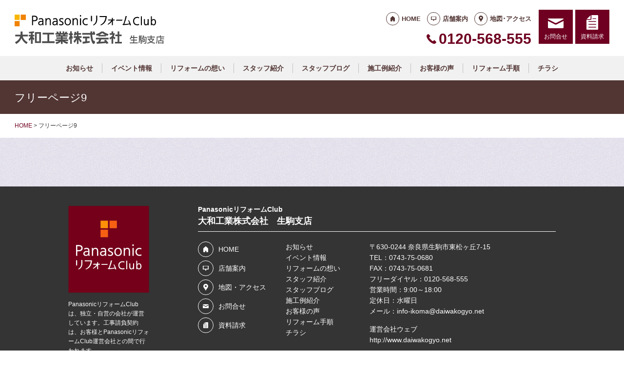

--- FILE ---
content_type: text/html; charset=utf-8
request_url: https://www.google.com/recaptcha/api2/anchor?ar=1&k=6Lcp0aopAAAAAPkzLghoKBISCoeLR6x-l_QWSryx&co=aHR0cHM6Ly9yZWZvcm0tZGFpd2Fpa29tYS5qcDo0NDM.&hl=en&v=PoyoqOPhxBO7pBk68S4YbpHZ&size=invisible&anchor-ms=20000&execute-ms=30000&cb=o02j19oe4nfh
body_size: 48790
content:
<!DOCTYPE HTML><html dir="ltr" lang="en"><head><meta http-equiv="Content-Type" content="text/html; charset=UTF-8">
<meta http-equiv="X-UA-Compatible" content="IE=edge">
<title>reCAPTCHA</title>
<style type="text/css">
/* cyrillic-ext */
@font-face {
  font-family: 'Roboto';
  font-style: normal;
  font-weight: 400;
  font-stretch: 100%;
  src: url(//fonts.gstatic.com/s/roboto/v48/KFO7CnqEu92Fr1ME7kSn66aGLdTylUAMa3GUBHMdazTgWw.woff2) format('woff2');
  unicode-range: U+0460-052F, U+1C80-1C8A, U+20B4, U+2DE0-2DFF, U+A640-A69F, U+FE2E-FE2F;
}
/* cyrillic */
@font-face {
  font-family: 'Roboto';
  font-style: normal;
  font-weight: 400;
  font-stretch: 100%;
  src: url(//fonts.gstatic.com/s/roboto/v48/KFO7CnqEu92Fr1ME7kSn66aGLdTylUAMa3iUBHMdazTgWw.woff2) format('woff2');
  unicode-range: U+0301, U+0400-045F, U+0490-0491, U+04B0-04B1, U+2116;
}
/* greek-ext */
@font-face {
  font-family: 'Roboto';
  font-style: normal;
  font-weight: 400;
  font-stretch: 100%;
  src: url(//fonts.gstatic.com/s/roboto/v48/KFO7CnqEu92Fr1ME7kSn66aGLdTylUAMa3CUBHMdazTgWw.woff2) format('woff2');
  unicode-range: U+1F00-1FFF;
}
/* greek */
@font-face {
  font-family: 'Roboto';
  font-style: normal;
  font-weight: 400;
  font-stretch: 100%;
  src: url(//fonts.gstatic.com/s/roboto/v48/KFO7CnqEu92Fr1ME7kSn66aGLdTylUAMa3-UBHMdazTgWw.woff2) format('woff2');
  unicode-range: U+0370-0377, U+037A-037F, U+0384-038A, U+038C, U+038E-03A1, U+03A3-03FF;
}
/* math */
@font-face {
  font-family: 'Roboto';
  font-style: normal;
  font-weight: 400;
  font-stretch: 100%;
  src: url(//fonts.gstatic.com/s/roboto/v48/KFO7CnqEu92Fr1ME7kSn66aGLdTylUAMawCUBHMdazTgWw.woff2) format('woff2');
  unicode-range: U+0302-0303, U+0305, U+0307-0308, U+0310, U+0312, U+0315, U+031A, U+0326-0327, U+032C, U+032F-0330, U+0332-0333, U+0338, U+033A, U+0346, U+034D, U+0391-03A1, U+03A3-03A9, U+03B1-03C9, U+03D1, U+03D5-03D6, U+03F0-03F1, U+03F4-03F5, U+2016-2017, U+2034-2038, U+203C, U+2040, U+2043, U+2047, U+2050, U+2057, U+205F, U+2070-2071, U+2074-208E, U+2090-209C, U+20D0-20DC, U+20E1, U+20E5-20EF, U+2100-2112, U+2114-2115, U+2117-2121, U+2123-214F, U+2190, U+2192, U+2194-21AE, U+21B0-21E5, U+21F1-21F2, U+21F4-2211, U+2213-2214, U+2216-22FF, U+2308-230B, U+2310, U+2319, U+231C-2321, U+2336-237A, U+237C, U+2395, U+239B-23B7, U+23D0, U+23DC-23E1, U+2474-2475, U+25AF, U+25B3, U+25B7, U+25BD, U+25C1, U+25CA, U+25CC, U+25FB, U+266D-266F, U+27C0-27FF, U+2900-2AFF, U+2B0E-2B11, U+2B30-2B4C, U+2BFE, U+3030, U+FF5B, U+FF5D, U+1D400-1D7FF, U+1EE00-1EEFF;
}
/* symbols */
@font-face {
  font-family: 'Roboto';
  font-style: normal;
  font-weight: 400;
  font-stretch: 100%;
  src: url(//fonts.gstatic.com/s/roboto/v48/KFO7CnqEu92Fr1ME7kSn66aGLdTylUAMaxKUBHMdazTgWw.woff2) format('woff2');
  unicode-range: U+0001-000C, U+000E-001F, U+007F-009F, U+20DD-20E0, U+20E2-20E4, U+2150-218F, U+2190, U+2192, U+2194-2199, U+21AF, U+21E6-21F0, U+21F3, U+2218-2219, U+2299, U+22C4-22C6, U+2300-243F, U+2440-244A, U+2460-24FF, U+25A0-27BF, U+2800-28FF, U+2921-2922, U+2981, U+29BF, U+29EB, U+2B00-2BFF, U+4DC0-4DFF, U+FFF9-FFFB, U+10140-1018E, U+10190-1019C, U+101A0, U+101D0-101FD, U+102E0-102FB, U+10E60-10E7E, U+1D2C0-1D2D3, U+1D2E0-1D37F, U+1F000-1F0FF, U+1F100-1F1AD, U+1F1E6-1F1FF, U+1F30D-1F30F, U+1F315, U+1F31C, U+1F31E, U+1F320-1F32C, U+1F336, U+1F378, U+1F37D, U+1F382, U+1F393-1F39F, U+1F3A7-1F3A8, U+1F3AC-1F3AF, U+1F3C2, U+1F3C4-1F3C6, U+1F3CA-1F3CE, U+1F3D4-1F3E0, U+1F3ED, U+1F3F1-1F3F3, U+1F3F5-1F3F7, U+1F408, U+1F415, U+1F41F, U+1F426, U+1F43F, U+1F441-1F442, U+1F444, U+1F446-1F449, U+1F44C-1F44E, U+1F453, U+1F46A, U+1F47D, U+1F4A3, U+1F4B0, U+1F4B3, U+1F4B9, U+1F4BB, U+1F4BF, U+1F4C8-1F4CB, U+1F4D6, U+1F4DA, U+1F4DF, U+1F4E3-1F4E6, U+1F4EA-1F4ED, U+1F4F7, U+1F4F9-1F4FB, U+1F4FD-1F4FE, U+1F503, U+1F507-1F50B, U+1F50D, U+1F512-1F513, U+1F53E-1F54A, U+1F54F-1F5FA, U+1F610, U+1F650-1F67F, U+1F687, U+1F68D, U+1F691, U+1F694, U+1F698, U+1F6AD, U+1F6B2, U+1F6B9-1F6BA, U+1F6BC, U+1F6C6-1F6CF, U+1F6D3-1F6D7, U+1F6E0-1F6EA, U+1F6F0-1F6F3, U+1F6F7-1F6FC, U+1F700-1F7FF, U+1F800-1F80B, U+1F810-1F847, U+1F850-1F859, U+1F860-1F887, U+1F890-1F8AD, U+1F8B0-1F8BB, U+1F8C0-1F8C1, U+1F900-1F90B, U+1F93B, U+1F946, U+1F984, U+1F996, U+1F9E9, U+1FA00-1FA6F, U+1FA70-1FA7C, U+1FA80-1FA89, U+1FA8F-1FAC6, U+1FACE-1FADC, U+1FADF-1FAE9, U+1FAF0-1FAF8, U+1FB00-1FBFF;
}
/* vietnamese */
@font-face {
  font-family: 'Roboto';
  font-style: normal;
  font-weight: 400;
  font-stretch: 100%;
  src: url(//fonts.gstatic.com/s/roboto/v48/KFO7CnqEu92Fr1ME7kSn66aGLdTylUAMa3OUBHMdazTgWw.woff2) format('woff2');
  unicode-range: U+0102-0103, U+0110-0111, U+0128-0129, U+0168-0169, U+01A0-01A1, U+01AF-01B0, U+0300-0301, U+0303-0304, U+0308-0309, U+0323, U+0329, U+1EA0-1EF9, U+20AB;
}
/* latin-ext */
@font-face {
  font-family: 'Roboto';
  font-style: normal;
  font-weight: 400;
  font-stretch: 100%;
  src: url(//fonts.gstatic.com/s/roboto/v48/KFO7CnqEu92Fr1ME7kSn66aGLdTylUAMa3KUBHMdazTgWw.woff2) format('woff2');
  unicode-range: U+0100-02BA, U+02BD-02C5, U+02C7-02CC, U+02CE-02D7, U+02DD-02FF, U+0304, U+0308, U+0329, U+1D00-1DBF, U+1E00-1E9F, U+1EF2-1EFF, U+2020, U+20A0-20AB, U+20AD-20C0, U+2113, U+2C60-2C7F, U+A720-A7FF;
}
/* latin */
@font-face {
  font-family: 'Roboto';
  font-style: normal;
  font-weight: 400;
  font-stretch: 100%;
  src: url(//fonts.gstatic.com/s/roboto/v48/KFO7CnqEu92Fr1ME7kSn66aGLdTylUAMa3yUBHMdazQ.woff2) format('woff2');
  unicode-range: U+0000-00FF, U+0131, U+0152-0153, U+02BB-02BC, U+02C6, U+02DA, U+02DC, U+0304, U+0308, U+0329, U+2000-206F, U+20AC, U+2122, U+2191, U+2193, U+2212, U+2215, U+FEFF, U+FFFD;
}
/* cyrillic-ext */
@font-face {
  font-family: 'Roboto';
  font-style: normal;
  font-weight: 500;
  font-stretch: 100%;
  src: url(//fonts.gstatic.com/s/roboto/v48/KFO7CnqEu92Fr1ME7kSn66aGLdTylUAMa3GUBHMdazTgWw.woff2) format('woff2');
  unicode-range: U+0460-052F, U+1C80-1C8A, U+20B4, U+2DE0-2DFF, U+A640-A69F, U+FE2E-FE2F;
}
/* cyrillic */
@font-face {
  font-family: 'Roboto';
  font-style: normal;
  font-weight: 500;
  font-stretch: 100%;
  src: url(//fonts.gstatic.com/s/roboto/v48/KFO7CnqEu92Fr1ME7kSn66aGLdTylUAMa3iUBHMdazTgWw.woff2) format('woff2');
  unicode-range: U+0301, U+0400-045F, U+0490-0491, U+04B0-04B1, U+2116;
}
/* greek-ext */
@font-face {
  font-family: 'Roboto';
  font-style: normal;
  font-weight: 500;
  font-stretch: 100%;
  src: url(//fonts.gstatic.com/s/roboto/v48/KFO7CnqEu92Fr1ME7kSn66aGLdTylUAMa3CUBHMdazTgWw.woff2) format('woff2');
  unicode-range: U+1F00-1FFF;
}
/* greek */
@font-face {
  font-family: 'Roboto';
  font-style: normal;
  font-weight: 500;
  font-stretch: 100%;
  src: url(//fonts.gstatic.com/s/roboto/v48/KFO7CnqEu92Fr1ME7kSn66aGLdTylUAMa3-UBHMdazTgWw.woff2) format('woff2');
  unicode-range: U+0370-0377, U+037A-037F, U+0384-038A, U+038C, U+038E-03A1, U+03A3-03FF;
}
/* math */
@font-face {
  font-family: 'Roboto';
  font-style: normal;
  font-weight: 500;
  font-stretch: 100%;
  src: url(//fonts.gstatic.com/s/roboto/v48/KFO7CnqEu92Fr1ME7kSn66aGLdTylUAMawCUBHMdazTgWw.woff2) format('woff2');
  unicode-range: U+0302-0303, U+0305, U+0307-0308, U+0310, U+0312, U+0315, U+031A, U+0326-0327, U+032C, U+032F-0330, U+0332-0333, U+0338, U+033A, U+0346, U+034D, U+0391-03A1, U+03A3-03A9, U+03B1-03C9, U+03D1, U+03D5-03D6, U+03F0-03F1, U+03F4-03F5, U+2016-2017, U+2034-2038, U+203C, U+2040, U+2043, U+2047, U+2050, U+2057, U+205F, U+2070-2071, U+2074-208E, U+2090-209C, U+20D0-20DC, U+20E1, U+20E5-20EF, U+2100-2112, U+2114-2115, U+2117-2121, U+2123-214F, U+2190, U+2192, U+2194-21AE, U+21B0-21E5, U+21F1-21F2, U+21F4-2211, U+2213-2214, U+2216-22FF, U+2308-230B, U+2310, U+2319, U+231C-2321, U+2336-237A, U+237C, U+2395, U+239B-23B7, U+23D0, U+23DC-23E1, U+2474-2475, U+25AF, U+25B3, U+25B7, U+25BD, U+25C1, U+25CA, U+25CC, U+25FB, U+266D-266F, U+27C0-27FF, U+2900-2AFF, U+2B0E-2B11, U+2B30-2B4C, U+2BFE, U+3030, U+FF5B, U+FF5D, U+1D400-1D7FF, U+1EE00-1EEFF;
}
/* symbols */
@font-face {
  font-family: 'Roboto';
  font-style: normal;
  font-weight: 500;
  font-stretch: 100%;
  src: url(//fonts.gstatic.com/s/roboto/v48/KFO7CnqEu92Fr1ME7kSn66aGLdTylUAMaxKUBHMdazTgWw.woff2) format('woff2');
  unicode-range: U+0001-000C, U+000E-001F, U+007F-009F, U+20DD-20E0, U+20E2-20E4, U+2150-218F, U+2190, U+2192, U+2194-2199, U+21AF, U+21E6-21F0, U+21F3, U+2218-2219, U+2299, U+22C4-22C6, U+2300-243F, U+2440-244A, U+2460-24FF, U+25A0-27BF, U+2800-28FF, U+2921-2922, U+2981, U+29BF, U+29EB, U+2B00-2BFF, U+4DC0-4DFF, U+FFF9-FFFB, U+10140-1018E, U+10190-1019C, U+101A0, U+101D0-101FD, U+102E0-102FB, U+10E60-10E7E, U+1D2C0-1D2D3, U+1D2E0-1D37F, U+1F000-1F0FF, U+1F100-1F1AD, U+1F1E6-1F1FF, U+1F30D-1F30F, U+1F315, U+1F31C, U+1F31E, U+1F320-1F32C, U+1F336, U+1F378, U+1F37D, U+1F382, U+1F393-1F39F, U+1F3A7-1F3A8, U+1F3AC-1F3AF, U+1F3C2, U+1F3C4-1F3C6, U+1F3CA-1F3CE, U+1F3D4-1F3E0, U+1F3ED, U+1F3F1-1F3F3, U+1F3F5-1F3F7, U+1F408, U+1F415, U+1F41F, U+1F426, U+1F43F, U+1F441-1F442, U+1F444, U+1F446-1F449, U+1F44C-1F44E, U+1F453, U+1F46A, U+1F47D, U+1F4A3, U+1F4B0, U+1F4B3, U+1F4B9, U+1F4BB, U+1F4BF, U+1F4C8-1F4CB, U+1F4D6, U+1F4DA, U+1F4DF, U+1F4E3-1F4E6, U+1F4EA-1F4ED, U+1F4F7, U+1F4F9-1F4FB, U+1F4FD-1F4FE, U+1F503, U+1F507-1F50B, U+1F50D, U+1F512-1F513, U+1F53E-1F54A, U+1F54F-1F5FA, U+1F610, U+1F650-1F67F, U+1F687, U+1F68D, U+1F691, U+1F694, U+1F698, U+1F6AD, U+1F6B2, U+1F6B9-1F6BA, U+1F6BC, U+1F6C6-1F6CF, U+1F6D3-1F6D7, U+1F6E0-1F6EA, U+1F6F0-1F6F3, U+1F6F7-1F6FC, U+1F700-1F7FF, U+1F800-1F80B, U+1F810-1F847, U+1F850-1F859, U+1F860-1F887, U+1F890-1F8AD, U+1F8B0-1F8BB, U+1F8C0-1F8C1, U+1F900-1F90B, U+1F93B, U+1F946, U+1F984, U+1F996, U+1F9E9, U+1FA00-1FA6F, U+1FA70-1FA7C, U+1FA80-1FA89, U+1FA8F-1FAC6, U+1FACE-1FADC, U+1FADF-1FAE9, U+1FAF0-1FAF8, U+1FB00-1FBFF;
}
/* vietnamese */
@font-face {
  font-family: 'Roboto';
  font-style: normal;
  font-weight: 500;
  font-stretch: 100%;
  src: url(//fonts.gstatic.com/s/roboto/v48/KFO7CnqEu92Fr1ME7kSn66aGLdTylUAMa3OUBHMdazTgWw.woff2) format('woff2');
  unicode-range: U+0102-0103, U+0110-0111, U+0128-0129, U+0168-0169, U+01A0-01A1, U+01AF-01B0, U+0300-0301, U+0303-0304, U+0308-0309, U+0323, U+0329, U+1EA0-1EF9, U+20AB;
}
/* latin-ext */
@font-face {
  font-family: 'Roboto';
  font-style: normal;
  font-weight: 500;
  font-stretch: 100%;
  src: url(//fonts.gstatic.com/s/roboto/v48/KFO7CnqEu92Fr1ME7kSn66aGLdTylUAMa3KUBHMdazTgWw.woff2) format('woff2');
  unicode-range: U+0100-02BA, U+02BD-02C5, U+02C7-02CC, U+02CE-02D7, U+02DD-02FF, U+0304, U+0308, U+0329, U+1D00-1DBF, U+1E00-1E9F, U+1EF2-1EFF, U+2020, U+20A0-20AB, U+20AD-20C0, U+2113, U+2C60-2C7F, U+A720-A7FF;
}
/* latin */
@font-face {
  font-family: 'Roboto';
  font-style: normal;
  font-weight: 500;
  font-stretch: 100%;
  src: url(//fonts.gstatic.com/s/roboto/v48/KFO7CnqEu92Fr1ME7kSn66aGLdTylUAMa3yUBHMdazQ.woff2) format('woff2');
  unicode-range: U+0000-00FF, U+0131, U+0152-0153, U+02BB-02BC, U+02C6, U+02DA, U+02DC, U+0304, U+0308, U+0329, U+2000-206F, U+20AC, U+2122, U+2191, U+2193, U+2212, U+2215, U+FEFF, U+FFFD;
}
/* cyrillic-ext */
@font-face {
  font-family: 'Roboto';
  font-style: normal;
  font-weight: 900;
  font-stretch: 100%;
  src: url(//fonts.gstatic.com/s/roboto/v48/KFO7CnqEu92Fr1ME7kSn66aGLdTylUAMa3GUBHMdazTgWw.woff2) format('woff2');
  unicode-range: U+0460-052F, U+1C80-1C8A, U+20B4, U+2DE0-2DFF, U+A640-A69F, U+FE2E-FE2F;
}
/* cyrillic */
@font-face {
  font-family: 'Roboto';
  font-style: normal;
  font-weight: 900;
  font-stretch: 100%;
  src: url(//fonts.gstatic.com/s/roboto/v48/KFO7CnqEu92Fr1ME7kSn66aGLdTylUAMa3iUBHMdazTgWw.woff2) format('woff2');
  unicode-range: U+0301, U+0400-045F, U+0490-0491, U+04B0-04B1, U+2116;
}
/* greek-ext */
@font-face {
  font-family: 'Roboto';
  font-style: normal;
  font-weight: 900;
  font-stretch: 100%;
  src: url(//fonts.gstatic.com/s/roboto/v48/KFO7CnqEu92Fr1ME7kSn66aGLdTylUAMa3CUBHMdazTgWw.woff2) format('woff2');
  unicode-range: U+1F00-1FFF;
}
/* greek */
@font-face {
  font-family: 'Roboto';
  font-style: normal;
  font-weight: 900;
  font-stretch: 100%;
  src: url(//fonts.gstatic.com/s/roboto/v48/KFO7CnqEu92Fr1ME7kSn66aGLdTylUAMa3-UBHMdazTgWw.woff2) format('woff2');
  unicode-range: U+0370-0377, U+037A-037F, U+0384-038A, U+038C, U+038E-03A1, U+03A3-03FF;
}
/* math */
@font-face {
  font-family: 'Roboto';
  font-style: normal;
  font-weight: 900;
  font-stretch: 100%;
  src: url(//fonts.gstatic.com/s/roboto/v48/KFO7CnqEu92Fr1ME7kSn66aGLdTylUAMawCUBHMdazTgWw.woff2) format('woff2');
  unicode-range: U+0302-0303, U+0305, U+0307-0308, U+0310, U+0312, U+0315, U+031A, U+0326-0327, U+032C, U+032F-0330, U+0332-0333, U+0338, U+033A, U+0346, U+034D, U+0391-03A1, U+03A3-03A9, U+03B1-03C9, U+03D1, U+03D5-03D6, U+03F0-03F1, U+03F4-03F5, U+2016-2017, U+2034-2038, U+203C, U+2040, U+2043, U+2047, U+2050, U+2057, U+205F, U+2070-2071, U+2074-208E, U+2090-209C, U+20D0-20DC, U+20E1, U+20E5-20EF, U+2100-2112, U+2114-2115, U+2117-2121, U+2123-214F, U+2190, U+2192, U+2194-21AE, U+21B0-21E5, U+21F1-21F2, U+21F4-2211, U+2213-2214, U+2216-22FF, U+2308-230B, U+2310, U+2319, U+231C-2321, U+2336-237A, U+237C, U+2395, U+239B-23B7, U+23D0, U+23DC-23E1, U+2474-2475, U+25AF, U+25B3, U+25B7, U+25BD, U+25C1, U+25CA, U+25CC, U+25FB, U+266D-266F, U+27C0-27FF, U+2900-2AFF, U+2B0E-2B11, U+2B30-2B4C, U+2BFE, U+3030, U+FF5B, U+FF5D, U+1D400-1D7FF, U+1EE00-1EEFF;
}
/* symbols */
@font-face {
  font-family: 'Roboto';
  font-style: normal;
  font-weight: 900;
  font-stretch: 100%;
  src: url(//fonts.gstatic.com/s/roboto/v48/KFO7CnqEu92Fr1ME7kSn66aGLdTylUAMaxKUBHMdazTgWw.woff2) format('woff2');
  unicode-range: U+0001-000C, U+000E-001F, U+007F-009F, U+20DD-20E0, U+20E2-20E4, U+2150-218F, U+2190, U+2192, U+2194-2199, U+21AF, U+21E6-21F0, U+21F3, U+2218-2219, U+2299, U+22C4-22C6, U+2300-243F, U+2440-244A, U+2460-24FF, U+25A0-27BF, U+2800-28FF, U+2921-2922, U+2981, U+29BF, U+29EB, U+2B00-2BFF, U+4DC0-4DFF, U+FFF9-FFFB, U+10140-1018E, U+10190-1019C, U+101A0, U+101D0-101FD, U+102E0-102FB, U+10E60-10E7E, U+1D2C0-1D2D3, U+1D2E0-1D37F, U+1F000-1F0FF, U+1F100-1F1AD, U+1F1E6-1F1FF, U+1F30D-1F30F, U+1F315, U+1F31C, U+1F31E, U+1F320-1F32C, U+1F336, U+1F378, U+1F37D, U+1F382, U+1F393-1F39F, U+1F3A7-1F3A8, U+1F3AC-1F3AF, U+1F3C2, U+1F3C4-1F3C6, U+1F3CA-1F3CE, U+1F3D4-1F3E0, U+1F3ED, U+1F3F1-1F3F3, U+1F3F5-1F3F7, U+1F408, U+1F415, U+1F41F, U+1F426, U+1F43F, U+1F441-1F442, U+1F444, U+1F446-1F449, U+1F44C-1F44E, U+1F453, U+1F46A, U+1F47D, U+1F4A3, U+1F4B0, U+1F4B3, U+1F4B9, U+1F4BB, U+1F4BF, U+1F4C8-1F4CB, U+1F4D6, U+1F4DA, U+1F4DF, U+1F4E3-1F4E6, U+1F4EA-1F4ED, U+1F4F7, U+1F4F9-1F4FB, U+1F4FD-1F4FE, U+1F503, U+1F507-1F50B, U+1F50D, U+1F512-1F513, U+1F53E-1F54A, U+1F54F-1F5FA, U+1F610, U+1F650-1F67F, U+1F687, U+1F68D, U+1F691, U+1F694, U+1F698, U+1F6AD, U+1F6B2, U+1F6B9-1F6BA, U+1F6BC, U+1F6C6-1F6CF, U+1F6D3-1F6D7, U+1F6E0-1F6EA, U+1F6F0-1F6F3, U+1F6F7-1F6FC, U+1F700-1F7FF, U+1F800-1F80B, U+1F810-1F847, U+1F850-1F859, U+1F860-1F887, U+1F890-1F8AD, U+1F8B0-1F8BB, U+1F8C0-1F8C1, U+1F900-1F90B, U+1F93B, U+1F946, U+1F984, U+1F996, U+1F9E9, U+1FA00-1FA6F, U+1FA70-1FA7C, U+1FA80-1FA89, U+1FA8F-1FAC6, U+1FACE-1FADC, U+1FADF-1FAE9, U+1FAF0-1FAF8, U+1FB00-1FBFF;
}
/* vietnamese */
@font-face {
  font-family: 'Roboto';
  font-style: normal;
  font-weight: 900;
  font-stretch: 100%;
  src: url(//fonts.gstatic.com/s/roboto/v48/KFO7CnqEu92Fr1ME7kSn66aGLdTylUAMa3OUBHMdazTgWw.woff2) format('woff2');
  unicode-range: U+0102-0103, U+0110-0111, U+0128-0129, U+0168-0169, U+01A0-01A1, U+01AF-01B0, U+0300-0301, U+0303-0304, U+0308-0309, U+0323, U+0329, U+1EA0-1EF9, U+20AB;
}
/* latin-ext */
@font-face {
  font-family: 'Roboto';
  font-style: normal;
  font-weight: 900;
  font-stretch: 100%;
  src: url(//fonts.gstatic.com/s/roboto/v48/KFO7CnqEu92Fr1ME7kSn66aGLdTylUAMa3KUBHMdazTgWw.woff2) format('woff2');
  unicode-range: U+0100-02BA, U+02BD-02C5, U+02C7-02CC, U+02CE-02D7, U+02DD-02FF, U+0304, U+0308, U+0329, U+1D00-1DBF, U+1E00-1E9F, U+1EF2-1EFF, U+2020, U+20A0-20AB, U+20AD-20C0, U+2113, U+2C60-2C7F, U+A720-A7FF;
}
/* latin */
@font-face {
  font-family: 'Roboto';
  font-style: normal;
  font-weight: 900;
  font-stretch: 100%;
  src: url(//fonts.gstatic.com/s/roboto/v48/KFO7CnqEu92Fr1ME7kSn66aGLdTylUAMa3yUBHMdazQ.woff2) format('woff2');
  unicode-range: U+0000-00FF, U+0131, U+0152-0153, U+02BB-02BC, U+02C6, U+02DA, U+02DC, U+0304, U+0308, U+0329, U+2000-206F, U+20AC, U+2122, U+2191, U+2193, U+2212, U+2215, U+FEFF, U+FFFD;
}

</style>
<link rel="stylesheet" type="text/css" href="https://www.gstatic.com/recaptcha/releases/PoyoqOPhxBO7pBk68S4YbpHZ/styles__ltr.css">
<script nonce="JVAIGrmKA_LRD_un5YCIWw" type="text/javascript">window['__recaptcha_api'] = 'https://www.google.com/recaptcha/api2/';</script>
<script type="text/javascript" src="https://www.gstatic.com/recaptcha/releases/PoyoqOPhxBO7pBk68S4YbpHZ/recaptcha__en.js" nonce="JVAIGrmKA_LRD_un5YCIWw">
      
    </script></head>
<body><div id="rc-anchor-alert" class="rc-anchor-alert"></div>
<input type="hidden" id="recaptcha-token" value="[base64]">
<script type="text/javascript" nonce="JVAIGrmKA_LRD_un5YCIWw">
      recaptcha.anchor.Main.init("[\x22ainput\x22,[\x22bgdata\x22,\x22\x22,\[base64]/[base64]/[base64]/ZyhXLGgpOnEoW04sMjEsbF0sVywwKSxoKSxmYWxzZSxmYWxzZSl9Y2F0Y2goayl7RygzNTgsVyk/[base64]/[base64]/[base64]/[base64]/[base64]/[base64]/[base64]/bmV3IEJbT10oRFswXSk6dz09Mj9uZXcgQltPXShEWzBdLERbMV0pOnc9PTM/bmV3IEJbT10oRFswXSxEWzFdLERbMl0pOnc9PTQ/[base64]/[base64]/[base64]/[base64]/[base64]\\u003d\x22,\[base64]\\u003d\\u003d\x22,\x22w4Y5wrfCtlHCksKlGMK+w53DrSRfwqFYwohgwqlCwrLDmlzDv3rCmF9Pw6zCmMOxwpnDmWrCgMOlw7XDlGvCjRLChx3DksOLZEjDnhLDqcO+wo/ClcKxIMK1S8KtHsODEcORw5rCmcOYwq7Crl4tJRAdQklcasKLN8Ojw6rDo8OEwq5fwqPDvEYpNcKvSzJHAcOvTkZyw4ItwqErMsKMdMOQGsKHesOIM8K+w58zaG/DvcOXw7E/b8KUwo11w53Cm3/CpMObw7TCg8K1w57DiMOFw6YYwqdWZcO+wpZnaB3DlMOrOMKGwqkiwqbCpHjCjsK1w4bDnzLCscKGXxciw4nDphETURxpex9CSixUw6/DgUV7JcOzX8K9ARQHa8KRw7zDmUdGTHLCgzRuXXUVIWPDrF/DvBbChiHCkcKlC8O0X8KrHcKYB8OsQkYCLRVxQsKmGnA2w6jCn8OJWMKbwqtJw48nw5HDi8Orwpw4wqLDmnjCksOBOcKnwpZHPhIFGzvCpjoxAw7DlAzCu3kMwrw5w5/CoRgAUsKGMsOJQcK2w47Dskp0KUXCksOlwpAOw6YpwrDCt8KCwpVqf0gmCMKFZMKGwpx6w55OwqUwVMKiwodgw6tYwqIzw7vDrcOwD8O/UDBSw5zCp8KxCcO2LzPCk8O8w6nDnMK2wqQma8KzworCrgTDnMKpw5/Dq8OcX8OewpXCiMO4EsKRwrXDp8OzVcOEwqliNcKQworCgcOie8OCBcO9LDPDp1g6w45+w5LCucKYF8K9w7nDqVh5wqrCosK5wrR3eDvCpMOubcK4wo/CjGnCvxMVwoUiwqgAw49vLTHClHUFwpjCscKBXcKmBmDCosKEwrs5w4LDoTRLwo1SIgbCgGPCgDZYwqsBwrxYw6xHYE/[base64]/ClcKCQ8Oqf8OSIQ3DiV3CqsKlXiHCucOYwpPDo8OmL1MTPWoew7tswoBVw4JxwqpLBEXCinDDngTCtH0jd8O/[base64]/DvsOHwrwSagLDhhw8C8OwSsO/w78TwrrCl8OxK8ORw63DkWbDsRvColbCtEfDq8OVIVHDuDlWFnvCnsOEwo7Dm8OqworCtsOlwqjDpgRJQipnwprDshtFYVgaFn8xcMO4wqLCuy8WwoPDgWttwqJ9YcK7JcOfwrfCkcOoXijDj8KEUXocwr3CjsOidxgxwppXcsOywrzDncOKwoAfw4tlw7HCssK/IcOAdUgjNcOHwpAvw7bCssKOdMOlwoHDs27CscK9ZsKzT8KSw6ggwp/Dq3JDw7rDpsO6w6HCnXTCgMOfRMKMGkdANRgUeQZyw61MS8KlPsOEw6XCisOnw4nDgQPDoMKqPG/Cqn3Cq8O0wpF5Iw8swpVMw7Z6w7/[base64]/CqUfChMOtwqrDiB3DosKkUcOLeg7DjsO/Y8KcSzx8ScOldMOHw4nCi8KuV8KIw7DCk8KbZ8KDw4VVw5XCjMOOw7F1SkXCisOFwpZtAsOFbFPDlsO4CSPCqQwuR8OZGWfDlSYVB8OYKsOmdcOybkwgQzA+w7/Cl3Ifwo5XCsOjw4rCmcONw5odw5dBwpvDpMObPMKZwp83ZhrDssOoM8OWwo0Kw7Ebw5PDn8OlwokKw4vDuMK8w7tRw6jDl8KowpzCqMOnw7VBDnTDiMOIKsKmwqbDjnhTwqLDgXx9w7Unw78kKcKow4Ikw6g0w5fCoRFfwqbCl8OHTFLDlgsWKRRXw5JJCsO/[base64]/CuMKTBHfDiFtYS8OPwoPCkEtwWj9WTktoTcOYwqRdCh4tOWJJw7cLw7gOwp12F8KBw4M7IsOZwqcdwrHDuMOrMHkHFQzChgxjw4HCnsKjH0YwwohYIMOmw4rCi2bDnxACw6IiFsOSM8KODQzDrQnDhcONwqrDp8KjXiQmd1BQw6ALw4kdw4fDnMOLKR/CqcKuw6FXHhlDw5Jrw6rCuMOlw5YcF8OPwpjDsgPDsgVtHcOCwpVND8KEbGbDvcKowoVbwpzCvcKMbA/[base64]/ZRjCjHFQwqfDmCLCvVrDnTsZwoTDvMKawonDnVNwR8O7w4gMcBojwqZJwrwcAsOow6R3wo0Kc1B8wpR0a8Kew53DrMOSw6soIMO1w7XDjsKBwq4IOQDCh8KCYMKwah7DoS8/[base64]/ClVVTIWXDosKEwqnDtcO/LjXDomPCiMOCw5fDknrDp8OxwoxnVR/DhQpQOAHCmcORZzlqw57CkcO9S3VhEsKpRlHCgsOVeDXCqcKswq18cUVdEMKRJsOMSUpxOXrCgyLDmA5Nw4PDlsORw7dNbAPCnHZHF8KTw6fCvxnCiUPCrMK5XsKtw60fMMOtE3NVw4RHAcOaJT9iwrDDtUhvI38Hw5fCvVUGwplmw6UWRwE/D8KKw4Ynw61TU8KVw7Q0GsK4HMK1Gi7DjsO6OihEw5bDnsOQdjJZOy3DtsOww61ACDIbw5Y7woDDu8KLeMOVw44zwpTDqVrDisKowp/Dl8OCVMOfbsOyw4HDisO+U8K7asKYwrHDgiXDvnzCrE4IJSrDv8OUwqTDkzPDrsOqwoxew5jDjUwCwoXDpQk8W8KKc2PCqU/[base64]/DqVpGw6/DtcObwpRALsKfHMOKwpk/[base64]/Co8KONcOfMcOrw4w6wrzCqMOWRMKWa8OFecOFdhzClEoXw5LDkMOxw77DmhzDnsO2w5t+UVDDnEksw7p3dwTCtyLDqsOQYnJKd8KiMcK9wrHDqhpxw67Chw/DvwLDgMKAwr8rfXfCu8KuPDpWwoIBwo4Iw6vClcKbXChawpjCmcOvwqwEFSHDhcOJw7fDhl5hw7fCksKrZEEyY8O1CcOHw7/DvAvDkMOMwqfCocOuIsORRsOmLMO0w7zCukPDv29awqbCv0REBjRJwqcrcWkfw67CrlfDqMKuL8O+dcOeXcOIwqzCjsKgQ8Kswr/CvMO1dcO2w6PDkMKaECHDjyvDu0TDhw5zKAgCwqvDmyzCvMOrwr7CvcOswqJDP8KRw7FAFzJTwpVow4BcwpTDpV42wq7Cmg0DNcOjwpLCocOCXw/CjMOWL8KZG8KzFEoudEHDscKtCMKjw5lVw4/CiF5Twp4iwo7DgcKCdD5OVBJZwrbDkTTDpEbCtArDqsOiMcKDw7fDlhTDmMKzRjLDs0dDw7YRGsKHwrvCgsKaFcOywr7Du8K/WivCqF/CvCvCoE3DsA8Dw54iY8KjGsKOw5N9ZMKzw6LDusK7w4w3UnDCo8OaMHRrEcOzdMOlUwXCh1DChsOPwq0YN1jClS5jwpFHGsOVawVdw7/CtsORC8KVwrjDkyNhFMKOcmgVecKXcCTDjMK7S2jCkMKpwrVfTsK1w6PDucOpE1IlTjPDj3k1RcKvMzLDlcOww6DCuMOkO8O3wptHccKGWMKAVG8SPz7DshNCw6Auwq/ClMOdUsOZMsOId0RYQAXCpRgLwofCt0nDiHpIcURowox7XcOgw4l/W1vDl8OSWcOjfcKYIcOQd1NrPxjDt0/Dj8O+UsKcW8OPw63CgzDCksK0QDImN0jCnsKGTAQLNEQVIMKOw6XDjQrCvhXDqws+wqsTwrvDni/CoRtuLsO9w5XDmmXDvsOHAw3CvX5Lw6nDkcKAwoNFw6FrecO9woPCjcKsLD9DSw7CkCFIwo0fwoAGFMKow5LCrcO4w6Qdwr0ABSg9b3XClMKNDzXDrcOHf8KwfTnCm8KRw6LDvcO2MsOBwrkmcAlEwqvDn8OxQX/CisOWw77Ch8OewrYaK8KMTEgJJUJ4KsOzcsKbR8ORWSbChzrDisOOw6FOZzfDqcOEwozCpg5eWcOLwqZQw6l7w7wcwrzDjXQrXDfDskTDtcOKZ8OXwp4ywqzDlcOpwpjDs8OgU3VIGyzDgXIww47DvhEuD8ODN8KXw5HDmMO5woXDucKewpw3Z8Okwq/CvcKXfMKOw4EBVcK6w6jCt8KSc8KUHi/[base64]/wq7CgV/DisO0A8K7DjQoZMOjb8OJw7fCnF3DlsK7TcKswqDDu8KXwogbFH7CiMO0w6ZzwpzCmsOBDcKbLsKcwpPCi8KvwqM2W8KzPcKhW8KZwroAwpshZkp9BjLCs8O8VGPDgsOTwog+w4rDh8O3bH3DpkhWwpjCphgZE04ZCcKue8KdYFxMw7/CtFZhwqnCi3Vke8KLaSPDnsK6wosowphdwowrw67DhsOZwqPDoVfCnU5mw5FHQsOdRTDDvcOtFMKyDQ7DmVkSw6nDjkfCh8Olw5fCmVNeOi3CvMKsw7BuccKKw5RawoTDqyTDlxoRw7cEw7o9wp7Dnyl8w7EjNcKOTgJFTQbDicOmal/ChMOUwpZWwqBLw53Cq8Ogw7gXb8O7wrgGZRXDvsK2wqwRwqI4bcOswpFbMcKPwobCgkXDrmTCsMOdwq9GY3sMw5t/[base64]/w4QRPl/[base64]/wr4ow57DlsOkEsO/QcKeBcKvJwp0w5nDkSfCvDfDpyLCgHzCosKDesONRkEcAlBKJcOqw4lnw65eX8KBwo/CrG0FJWIJw5nCtwxSJhPCpXMLwovDh0RYEcK+NMKqwoPDpxFAwo0QwpLChMKmwrPDvgpIwq0IwrNDwpXCpD92w6JGNDwuw6sXGsOtwrvCt0EswrgPIsKMw5bCjcOmwozCp0V/aWRYNBbCksKmcjnDskBjf8OhPsO5woUow7vDosO2GE15ScKZTcOzRcOpw487wr/Dp8OFLcK3N8O2w6ptRRpxw5U9wpxpeyQrP1/CssKCZ2XDvMKDwr7CuzvDk8KjwrfDlBYyVhghw5DDs8OqCDkZw6IZaCM5JiXDkQ1/wobCr8OsFVwSbVYkw63CjQ/CjBzCosKSw7XDvwJsw7lzw5sHDcOJw5HDkFtswrtsKFl+w5EKIcOyYDPDuR0Rw500w5DCvnRsEBN6w41bU8OATid/[base64]/DnRfCvT9Qw6vDmGV4FDg8d3owwrE5bFEvCDTCmsO9w77Dp17DolrCkgjCsXEbGV9WJsOvw4bCt2NgWsKMwqZdw77DgMOewrJuw6FFBcO+bMKYCyPCp8Kzw6NWBMOXwoNowp/[base64]/w4hWC8KwwrllwrEJK3PCssK3w7YnwpTDmQvCpVx6Nk/DiMOVdCEWwrp+wqRNbyfDmSrDpcKNw7ktw7nDmHEyw5A3w4ZpInnCjcKiwpoBw4M4wrxOw6ljw7lMwpQqZCcrwqHDu17Dr8K5w4XCvRQ8FcO1wonDq8KtbGRSDG/[base64]/w5TDnMOnwqt4w5PCj8OAwovDisKZP0rDt0rCrHbDtlzCrMKOFm/DkX0gUMOcw7QUPcObZMOLw78Ew4DDpWTDkkABw4HCqcOhw6Y/c8KdIAc+IMODEEDCohLDvcOBZAtcf8KPbH0Fwr9rZXPDlXNLLTTCkcODwqkiZXPCvATDmEHCuXUDw4YIw5/DisOfw5rDqMKJw7LCokHCp8KLWUjCkcOwJcKgwqgmFMKvMsOyw5Qkw5okNirClAvDjEk0Y8KRHHnChxfCukoKaShGw6IDw4NJwpMLwqDDn2vDkMKzw5UDZsKuEkPCjwctwoPCk8OSBWcIM8OwN8OWWnTDn8KjLQZEw78BPsKkT8KkKVdnBMOgw4vDjQVuwrs9wr/CsXjCpQ3CgRUgXlrCj8OkwoTCr8KMSEXCkcO2VFFtE2Utw5rCisK3R8K8NTDCg8OlGhEaXSodw69Nf8KWw4LCjMOcwp85BcO+JjFIwpTChntkesKuwozCh1ckEC9sw6zDtcOyA8ODw4/CkyRTIMKeSHLDrEXCu1w3w7IqC8OFZcO4w7vCtgDDgVJESMO2wq86Q8O1w6bDnMKwwoJ7ekUew5PCqMOqTFN9YiDCpywtVcOFScKuL395w4TDuV7DocKuVMK2QcKHGMKKFsKwd8K0w6BHw444fB7DhVgACF3CkRjCuzxWwq8vDjFOXDUcLRLCscKMScOWCsKDw6/DuCLCpAXDlsOvwq/DvFh2w6XCusOjw7YgJcKlacOiwrPCtTLCtgXDvz8QOMKGbVDCuAt/BsK0w6gfw61QX8KfSAkUw6vCsQByJSIaw47Di8KbPgDChsOXwo3DqMOCw5AFM1hhw4/[base64]/DhDDDmcOhw6XDjsKxwqUJwo8ow7VQbMOiwq8qwqrDucKyw60Cw7nCncKWRcOfV8ODAMOmEjUhwpZGwqIkDcOhwpx9R0HCn8KTBsK8XwzCvcOOwprDogrCk8KYwqVPw5A0w4Ejw7LCuQMDDMKfdUlACMKbw6xUAkUcwrvCqUzCjxFiwqHDgRbDtQ/Cvl1qwqEjwrrCpDpmJDzCjTHCm8OvwqxEw70vQMKRw6zDsiDDp8KIw5oEw5HDicOfwrPCuwbDo8O2w7c4EcK3XyHCgcKUw6J1dUtLw6o9ScO/wqzCrlHDgcOyw7/DjTPCvsOjLA/Cq17DomPDrxl2IMK7TMKdQ8KQecK3w5laTMKZaWF7wplfE8KTwofDuSkhQnpVagQMw4LDoMKLwrgWUsOuJDciWyRSRMK0G3lUAhVjJVdKwqgXHsKrwrYpwo/CjcO/[base64]/DgsOTwpDDmGfCpCDCocKvIMKkw4hZwqjDt3lSOQouw7/CtS/DqMKgw7rCgERRwrY9w5Ubc8KowqbDscOSBcKbwpJhw7hkw55SG29gQVHCjFvCgk7CssOUQ8OzGyNXw5c2MsKwalJUwr3DhsK0dzTCocKCGXlmdcKxVMKcFmnDtkU8w5ZpdljClQMoNWrCoMK6NMOmw4LCjW8uwoYZw4M0w6LDgj08w5/DksO6w79gw5zDlMK6w6szeMO4wp/DnhEUe8KmPsOqXF8/[base64]/dsO2XBM0M2gkw6bCvMOFbEnDpTPDjQPDlwrClsKPwrNpK8Obw47DiGjDhsOpFCnDhFAaDB1BU8KoTMKyX2rDuXVww40uMzDDncKNw5/CrcOYAQ5Zw6nCql4REhPClsOgwoPCqsOFw53CmMKUw77DhcOiwqZQdjHClsKUNWAPNcOjwoouw7jDnsObw5LDj1XDhsKMwp/[base64]/DrGMdw6TClgRhw4fDpsOxwoXDgQ3CqMKLw4JSwoLCmF3Cp8KzcBodw4fCk2nDr8KJJsK+a8OHaiHDrmwyRcKqdcK2WwjCm8Kdw5RgOSHDuAA2GsOGw6/Di8KxJ8OKAcOxPcKcw6PCjmXDnijCoMKLKcKjw5FjwrvDj01/f27DsTXCiFBQCwlfw5/DgkDChMOMFxXCpsK2fsKZWsKBRUXCi8K1w6TDrMKoCWPChWLDt19Ow4LCpsKuw63CpMK7woUtHlvCn8KGwoltL8OLw5HDlUnDgsOmwpjDg2ooSsOwwqkfDMKqwqzDoGFpOnrDkW8Ow5LDsMKWw7YBdj7CtjJhw7TCvWBaemLDlTpZFsO/w7pjJcO1MBljwovCnMKQw5HDu8K+w6fDj3rDt8OPwpbCnBHDosKkw67DncKgw7N3SwnDhsKOwqLClMOtBkwxLUHCi8Oawo4ZcsOPeMO/[base64]/CpBY/w5ZiD8KjbMK/OMKlNsO/cQ3Cm8OJwqQyADrDjSE/w4DCnjIgw5VnYyRFw6AQwoB1w7/CnsKfP8OzfRgyw5k7PcKfwobCp8OBal/CtWcjw509w53CosKfHm/Ck8OTfkfDncKzwrPCqcOFw5DCtsKCdcKRc3HDqcK/N8OhwqYUTjvDl8OOwot9fsKdw5/ChhMZd8K9X8KYwqzDtsOJAiHCscKtIcKFw6/DtiTCmwHDlsKPTgsUwo/DtMOOQA1Iw4Jnwo0pFcOZwpJMb8KEwpHCs2jDmwoMQsKdw4fCs3xQw5vCnXx+w4V2w4YKw4QbdkLDvRPCs37Du8OwOMOHGcKiwpzCjMKrwrxpwpHDgcKjSsOywplbwoRhRyo9GjYCw47Cq8KuCinDhcKmZsOzEMKGJSzCscOrwq/CtEsUXn7Dq8K+c8KPw5F5eW3Dsm5tw4LDiibDsmHChcOeZMOmd3HCgBXCghXDjsOhw4jClsOJwpjDsx43wo/DtsKELsOfw6x2XcKhQcKMw6MfXMKYwqd8YMKJw73CjhQNJBvCj8O7TSh0wrZEwobCt8OlPsKVw6VGw5LCi8OAJVIrMMKTLsOIwoTCi1zCisOOw4jChsO3HsOEwrvCh8KuCArDucKYDMODwpUaLBAGOsOWw5J6eMO+wqbCkRXDpMOOaTHDkknDgMKcOcK/w7zDh8Krw4gcw6kzw6wqwoIiwpjDgV8Sw7HDisKGbU55w70cw5JLw7Yxw6ojC8K7wrjCuQZoFsKUAMOSw4LDiMKZE1LCpmnCq8OvNMK4IX/ClMOjwprDtMOlT1bDmEZQwpwMw43DnHVrwpY+axvDjMKNKMOOworCrToUw7soPRXCljDCjAMaD8OlIwLDmTbDi0vCisKXf8K7fWTDtsORGwYtd8KVX07Cq8OCZsOHasOswol3aEfDrMKOGMOqN8OSwq3Du8KqwpnDqSnCs14BeMOPfX/[base64]/w6cIw5XDjcOpw6fCocOnwpRAwr/Dg8K6JWLCvm/Cn09/TMOoVMOURnlSHlXDsGUEwqQrwqzDrBUuw5Quw71cKCvDhsKxwrnDkcO2TcOBOcKJLGHDiA3CvRbChcOSImLCusOFThcFw4bCpUzCrcOzw4DDtDPCinwVwq1GF8ODb1kaw54vPXvCo8Kgw7s+w6MyfiTDjlZ/wpR0wpnDtW3DucKow4BwNB/DqQvDvcKsF8K6w4t+w70XG8K8w73CiHLDjwTDicO4RcOcDlLDhwMmDMO6FS4mw6TCmsOxCx/DnsK2w7N2QTDDhcKUw7jDmcOYwpRJWHDCnwzCmMKHFxNuJcOzM8K7w7rCqMKdPnMSwoIbw6rCu8OPJMKST8O6wqp/cVjDu1gWMMONw4dVwr7DlMO1c8KQwp7DgBpAUWLDisKjw5LClzHChsKgR8OYdMOCfT/CtcKzwqLCj8KXwpTDosKNcwrDows7wqgiecOiI8OaF1jCsAwpJkAGwonDik8QUjZZUsKWA8KqwoYxwr1GQMKkYxbDmWrCt8KFZWLDjwl0GcKAwoPCiHfDosKCw69jXULCl8OtwpnCrkEmw77CqXPDncOgw5nDrw3Dsm/DtsKnw7lyB8O8PsK2w6tESQDDmxB1NsOcw6hwwoXDr1PCiB/Dg8KJw4DDjlrCocO4wp3DscOLEEt3PcKrwqzCmcOSSljDqH/CmsK9eXrDqMK5asO8w6TDnSbDrsKpw7fCuQgjwpgBw5rDk8K7wrPCqTZ3JW7Ci1DDocKOfMKqBwhEZicQaMKUwqtawqPCgVERw4dbwrZmHmplw5AAGy3CnEPDhzhjwrBJw5zCucK6d8KTLBhewp7CicOXESB/wr1Iw5xoeSbDn8KDw50ya8K9wprDqBhtMcKBwpTDmEx7wo5HJ8OhD1/ConPCrcOMw7d7w5vCqsK9wrjChcKRL3jDqMKWw6sPFMOkwpDDvEYaw4AecQB/[base64]/[base64]/CmcK5w5nCsRrDp8OJw4fCpsKGw6kQw6w1Y8OgQgrCj8KCwrvChGLCu8Oewr/DvCkaZMOiw7DDoFfCqXjCqMKEDFPDhxnCkMOLS17Cm0NtUMKZwozDnTwyclHCjMKKw7hLcVc2w5nDkhrDixxQD1tjw4DCqQE2bWBYKQXCvlhuw6/Do0/[base64]/CnwvDg0nDsMKsV8OiRRgRE8Kfw5hQUcKEDMOqwrMJFMKUwoTDmMKgwqYmGVEsemo/wpTDiRUDHMKAZ1zDiMODYmDDiijCqsK0w7khw7LDgMOrwq1fWsKEw780wp/Cu2bDtMO+wq0Ne8OrcB3DisOpFAVtwo1YXSnDosKQw6/ClsOwwpEMMMKILCM3w4k+wrJ2w7LDlGYZHcOaw43DtsOHw47CmcKJwqHDmwZWwoTCg8OcwrBaBMKjwq1Zw5XDqHHCp8K6w5bCrE8/w6tgwoLCvRTCsMKpwqdjfsOdwrzDvcO6QwHCihccwp/CklR3RsOrwpUefGfDi8KyWW7CrcO3V8KSScKZJsOpIXPCocO6wpvCjsK3w53ChwVew4Zew793wpg9ScKmwpQpBEPDl8OoSkPDuTh+fl8lQFbCocK4w4zDo8OSwo3CgmzDnD1DNx7ChkZJS8KTw5vDksOcwrLDmMO8AcODeCnDnMK7w5cEw4ZvL8O/UsOBSMKlwrpdGiRiUMKqVsOGwqrCg0loJHXDiMOBJjhIWMKJVcOEFy95K8Kfw6Bzw7RTDGvCjWsxwpLDnih2Vi1awq3DusK2wpMsLHbDucOcwoskVQd9w6IJw61beMKfTwrCrMOMwojDjhR8O8KTw7F7wqw/f8OMOcOcwqc7CV4+QcKkwp7CpXfCmhQ3w5Rcw4/CpcKFw606RE/[base64]/CiTwyw77DhsKqwo14C0LDhkfDr8KqC1zDmsK1wow/LsOMwrbDgzA3wqwYw6TDksOhw41dw4BPEQrCpGktwpBnwqTDh8KGIVnCtUUjFH/CvcOFwrkkw5jCnCbDkMK0wq/DhcKvemw1wqMfw7keGMK9Q8Kww5XDuMOlwrTClsORw4AkRl/CuFdyNXJqw5l+KsK5w5VTwrBgwq7DksKIasOtKDPCvHrDqE7CiMOuYV42w6/CtsOXdx3DvAhBwr7Dq8O4w5TDtwoWwrAVKFbCicOfwoJ1wqd6wqcBwozCgGjDpsKRQXvDh0wBBCjDjsO1w7XCpcOGaFMhw6fDr8Owwp4+w4EHw618OT/DtUTDm8KLw6fDk8Kfw7IOw6XCnkbCh1BEw77CgcKnfGlZw7QAw4LCkmYwVsOOZcOnVcOGTcOtwrnCqEfDqMOtw4/DvFsIF8KcJ8O5KG/[base64]/CkMOBwrZGwoXDrsOdwonCpcOjwpXCg8OOwpvDtcOzw5oxTktvdm/DvcKYDFMrw5wEw6Bxw4DCg0nDu8O7OmzDsinCqU/DjV1BYAPDriBpagk6wpMKw5AcUXDDp8Oiw7XCrcOzDD4vw5VMYsOzwoYDwqEDS8KGwoHDmQkQw65lwpbDkBBxw6hBwrvDgxrDsWPDrcOjwrnDgMOIasOvwo7CjkIkwoFjwoV3wpQXOsOnw7FmMGQiIQbDiXjCl8ObwqXCl0HDm8KzBHfDrMKdw5/[base64]/DkRJCJMOiwoVaw6bDkFvCq8KXworDrMKsQRDCocKGwqU5wqrCl8K7wrYKasOJZ8OIwqHDu8OWwpFmwpE5BsK1wq/CosKHHcKXw5MfD8O6wrt3Q3zDiTbDq8KYcsOLNcKMw7bDhTY/cMOKQMObwpNow79/w4tHwoU9dMOHY07CvVF7w4k/HX5nK0bCkcKswosQb8Kcw6fDq8OIw4IBWjUFGcOiw7cZwo5wCT8pbm3CmMKAJlTDq8OBw5saVw/[base64]/DscKeHmwpIlIKwoAjwoPDqDfCoG5swp5He1bCicKwR8OpTcKkwpHDj8K9wp7CnSXDvEwIw7XDosKywqAdRcKbN0TCh8OWV0TDhS0NwqhywoEAPyHCg2dUw4TCuMKZwpsVw5p5woDDsEEyYsKcw4N/wp0awo8ucADCoW7Djwpiw5LCh8K1w6/ChHoLwrNpEivDsAzDl8KkWcOywofDugjDoMK1wosgw6ExwrpEUgzCrHtwM8OJwoJfbVfDs8Olwo1ew7V/CcKlScO+DhlIw7USw4EQwr1Vw6tvwpIkwq7Dj8ORC8OSesKFwodNb8O+QcKzwrgiwq3ChcOVwoXDnzvDocO+ehA4YMKswrTDlsOCP8O3wrHClxRww6AIw45DwojDoVnDtcOLa8OWXcK/b8OwHsOGF8Kmw6LCj2vDtsK1w7HCv1fCmGLCiRXCgiHDl8OPwodyO8O8EsODJsKnw6Y+w7tPwrk1w4ctw7YbwoM4JFlBK8K4wrxMw7zCvSxqFwoow4fCnW8Hw4M6w4EcwpPCr8Ovw7/[base64]/WU3DusKzWsO4Ly3DhMKAw5bCp1Q/woQjN30gwrDDlRbCl8KTw5kAwqMiFz/Cg8OIeMOsfjQkNcO4w5XCiW3DsFzCq8OGXcOrw6Nsw4DCvXsGw5clwrnCoMOwbiZnw7xMQ8K8KsOoKCxFw6/[base64]/DqcOww69uwpDDmMK7w4fCicK6w40Mwr/Dsl5yw4/CoMKOw47CvsKpwrjDlwdUwqIrwpDCl8KXw5XCjhzDjsOCw4oZDHkRRWvCt1peIQjDmwPCsyhGaMK6wo/DpGzDi314PMOYw7h9CsKdMC/CnsKjwq9dAcOiOg7CgcOmw6PDiMKPwpfCnQnDm1hDelIawqfCqcK5SMKVYBNucsOvwrdmw7bCkMKMwozCscO8w5rDkMKXHXHCuXQ5w6xyw7rDkcKkSjvCpX5XwpAvwpnDmsOKworDmW4IworCiiUSwq90BXDDisKow7/CocOpFiVnV2gdwobDk8K7M3LDpkQOw7jCtjNnwo3CrcKnORLChxvDslHCqwjCqsKHScKmwrsGIMKFT8Oyw54LZsKfwrBgFcKdw6JlcxbDusKeQcOSw5t+wp1YM8KawovDosOzwp3DncOHZhg3WhhCw70KbgrComN0wpvCuD42K23DjcK/Qjw/PCrDucOqw55Fw6TDhRTCgG/[base64]/CrsOcGmDDp20ZLGDDhcOBwqDCpcO2woBcSMOITsK/wqY3KhgyR8OJwrw+w7p2CGYcJjoabcOhwo5EIlFRT1zCrsK7OcOMwo/CiXDDvMKwGwnCtzfCkC5ocMOuw7kGw7fCocKrwrt3w79Kw6QbPV0SIkgPNHDCkMK2d8KSXB5iIsOgw6cdb8O1w4NEaMKROQ5jwqduM8OtwqfCpcONQj09wrJUw6zCnz/CusKgw4g7Jy7CsMK6w6zCrw5lJsKSwozDl0PDksKjw7cPw6ZoF1HCjcK6w5TDnl7CmcKuVcOfGjB1wqnCmjgdeiIjwoxFw5jDl8OUwobDu8OSwrPDqnPCvsKqw6dHw40lw61XMcKsw4TCokTChC/[base64]/[base64]/CpsObwp8aw5MIwo5vwqhawpsZIkDCjAUEVwnCv8O9w5QDNcKww7sQw6PDlC7DpDQGw5HClMODw6R4w5kUfcOhwrsaUm9nFMO6XRHDsh/[base64]/Cv8KLImYQw5NdBcOFw7fCs3sbZ8OEV8OfeMO4wrLCosOzw7bDvEEZTsK+H8KtQ3smwqbCoMOkCcKqYcO1TTIZwqrCkgMnKi43wrfCoT7DjcKCw7fDu1bClsOPDzjChcK+PMKDwrLCkHwyWMKvB8OPdsKjOsOjw7bCuH/CvsKAWl0BwqBhJ8OUCnk7MsOuHcK/wrDCusKjw6XCusK/OcKwYk9sw6rCusOUw5R6woLCoE7CgMOaw4PDtXbClBDDiG4Bw5fCimYtw7HCrgvDhEhhw7PDkGnChsO4b1jCn8OfwqFwacKRCnk5OsKaw6wnw73CmsK9w4rCrQACbcOcw7PDgcKKw6ZIw6cnAcKYLhfDpV3Cj8OVwp3CqsOnw5RLwrDCvXfCgD/CmcO8w6hIQCtkfUPDjFbCuR/Cs8KJwrnDjMODKsK+ccOxwrk3BsKzwqxBw5RdwrB+wrloB8Osw4DDiBnCtsKfY0s3OMOKwojDqnBgwo1pFsOSBMOkIjTCj31fcWjCtzRDw7UZfsK7FsK8w7zDq1HDnznCvsKLZsOvw6rCnV7Cr3TCjGvCvjl+HcK0wpnCrhNVwpdxw6rCqWN+Mis/[base64]/ChsOyThPDrsKSYibCo2vDtBXCgsKawqgfQsOLCztZDFR9NXBuw5XDpHJbwrHDtEfCtMKhwr9Nw7zCjVwpYz/DlkkaPW3Djm9pw5RdWgPDv8OQw6jCsxh7wrdAw7rDqsOdwrPCqX/[base64]/CpE47woXDskrDsMOZw58XMy/DrMK+wqccaifDkcKOKsO8SMK/woIiwrQfOR7CgsK6HsKzZcOjDGPCsHYmwoPDqMORVUPDtlTCog4YwqnCmn5CAcOoF8KIwrPClHxxwqPDmWnCtlXCr1DDp1LCkx3DqcKowr0zccKEenjDljfCicOgWsKOSX3DoWbCo3vDsijDmsODOGdJwpVDw5fDhcKow7DDp0nDu8O/[base64]/DqcOswoDCtcK+YCtzZsKAw5Y0wofCsXlrJsKDwoXDqcOyPytGPMOnw4QcwqnCgMKVfx/CjGrCuMKSw5dyw7zCkMKPfcK9HwHCrcO2KE/DisOQwrHCnMOQwq16w7rDgcOYSsKmF8KjZyXCnsOWXsKQw4w8awJYw7bDhcOZJ0A4HsOcw6YzwprCoMOpLcOPw7ANw7YqTmlvw7h5w7BeKRoEw7hwwpXCkcKqwqnCp8OBNmfDilnDhcOMw7MqwrdZwoc1w6pCw7hfwp/Ds8Omf8KiS8O1bEYswojChsKzw4fCosOpwphGw4LCgcObVD5sEsK0PcOJPw0Hw4jDtsOvM8ORVBk6w4nClUzCk3MBDMKOTi1mw4PDnMKBw5/CnBh9wqlawq7CrVzDmhHCt8Oxw53ClRt7EcOiwojCvVPDgj4mwrxhwqPDosK/FzVnwp03worDuMKbwoIVLzPDi8ObD8K6IMKLJzkSYwFNEMOJw7lEElLCssOzH8KJYcOrwqPCosOsw7drLcKkVsK/EzcRKsK7X8OHEMKAw7dOMcOewqnDpcO9SHbDi2/DncKND8KCwrU/w7TDmsOSw6HCucOwKX7DucKiLSvDmcKkw7DCocKBX07DoMKrIMKZwppwwoHDgMKxEkfCtn8lbMKnwqzDvQTCvVoESV7Dj8KPTUHCsifCqcOxB3Q0OF/CpgXCtcKJIEnDlWfCtMOARsOVwoMMw6bCn8OBwrxlw7bDqCpuwqjCoA7CiCPDt8Oyw6Mqb27CncKJw4PCpzvDs8K8F8O/wrsXZsOgHnTCocKkwr7CqUrDvEV8wpRAEXcMWU4kwp5EwonCsXpTHcK3w7dbQsKhwqvCqsOLwr3DvyxNwqduw4NUw6hEZhHDtQkeGMKCwpLDjA3DuBdJFUnDp8ObJMOEw5nDoVLCs3tiw5wJwqvDkDHCq1/Cu8O9TcOmwrY0fULCm8OvSsObaMKVAsOUcMOKSsKYw5rCq11wwpdSZlB0wqV5wqc2MnM1AsKPDcOow7fDmsKrDmnCiDRFUAjDjlLCllrCvcKITMKrWUrCgg0edMK1wqrCmsKXw7g1CX5/wrFBWx7CrDVywp0Fwq5bwoTDqFPDvsO9wrvDjWXDu31nwojDqMK4JsOlHlzCpsOYw4Bqw6rCvHIgDsK+RMKgw4wsw7AmwqdvN8KyUR8/wprDvsO+w4TDjFbCtsKewpomw4oWdGYJw7sGd3BuI8K3wqfDthLCosOoCMO/[base64]/CnCMkVBFFw5p3KcOWwpPCtMO4wqPDs8K7w6wcwp1vw4suw645w47ChVnCncKOdcKBZHNRZsKuwo1qbMOoNVp1Y8OPTxrChQ9VwpheUcK4JWrCuRrCgcKDAsO9w4/DqWLDkgnDkxk9GsONw43Cj2F0RkDCpMKCa8KHw7kjwrJmw4LCn8KOTmUaFEVFN8KKQcOPJ8OzF8ORUy9BVj5ywo88PMKZU8KsY8Omw4vDgsOqw6cPwpzCsAw3w6M3w5jDjsOaaMKRImA8woXDphEMYRBBYwsOw4pAacOvwpXDmDvDkUzCtF4gHsOFIcK/[base64]/SSrDtBrDl8KlCMOMwpBaGwvCuRjDvChjw6jDr0PCh8K7wrFXTiNwSiJ3KBsuIcOlw5Y+JUfDksOXw7PDj8ORw6DDsEbDvsKdw4XDvMOfw78qU3LCqDZfw5XDl8OJD8Oiw4nCtj/CnlQtw54Pwr1PbcO4wpHCksO/Uz41JD7CnRtSwq7Dj8KLw7lmcnbDi1cpw4NwRsK+wr/CmnIHw5x+RMO/wokLwoB0biJPwpEqChwnJ2/[base64]/DicO/w6dYw4d5ZEPCp8OBY2fDjCtRw6c4LsKpw63DjMOZw77Do8KvwpIGwp9cw7/[base64]/Co8OtwrbClsKKcUvDn8KPwoLClRYiw7R/wqzClxjCjlzDu8Oxw4fCiFIGUUpiwo5ZGjbCvVLCvjBIH35TD8KcVsKtwqzCvEMibArCh8Kgw5jCm3bDu8Kcwp/[base64]/Dt8OaUMK4w7JewpfCjMOHwrt+w6BleTc6w47CnMOLU8Otw4JbwqzDnHnCkTXDosOmw63CvsOyUMK0wocZwpXCncOvwohYwr/[base64]/CkQ7CkD8EwrJcwoDDk8ODwqDCqCAxc8O/f8KUWi1Dbx7DgA3DlMKqwprDvjV4w5PDjcOuAMKAOcORAcKdwrHCsn/DlsOZw5hLw6pBwqzCnRvCjSwwJsOOw7jCsMKIwpQ3RcOkwr/CrMKwNwrCswDDuz7Dh04BbGrDoMO7wo9JAG7DgFlTGEQcwqFDw5nCjhhYQ8Olwr9RWsK6fBNww7succOKw4YuwpULHGxgF8OQw6dAdGPDs8K8FcKMw5YoB8O+w54dLVnDgWvDiwDDvwrDmVlDw60rY8O6wqM/w6QBdl/CncO/VsKIwrPClXbCj1hgwq/Ct13DmGnDucKkw6DDv2kWcW/[base64]/DksKsRcKrYH/CjMOiw7fDiH/DrwEDwpZawrXDocK4VcKjfsOJKMOkwqoawqo3wpw4wrQVw4XDkk/Dt8KHwoHDgMKYw7fDksOaw4JKLAvDp3pxw7MZacOZwrdTUMO4ZWBzwrkKwr9vwqbDm3PDuyTDgkTDulcKbgtzM8KWYzvCtcOewolxBcOEG8OBw7rCl3vCmsOYCMKvw50UwpAnHgsGw7ZKwq0WOMO3eMK1Z0tjw53DncOVwo3Ct8KXAsOpwr/[base64]/w5DDqAjDg8O6FMKZwqgXw6fDmjfDvmfDiWhdw7FvR8ObKFTDjcOyw79DZsK0RHTCvgtEw7bDq8OOVsKCwoxxAsO7wrZacsOuw486F8KlI8O8bAQ8wpHDrgLDtMOLIsKPwpTCvcOSwqpAw6/Ck0TCuMOAw4vCsFjDlcK0woNjw57DlDpJw6Q6JnHDp8OcwoHCqihDIMOjaMKRACAmCRPDh8K7w6LCocK8w69lwqXDscKJEzANw7/[base64]/CnX06wq18F8KfMEzCtsO5w74jwr3CnMKUT8Ofw6oaK8K6OMO/w6YIw7lSw6HCtMOjwrl8w7PCscKMw7LDhcK6LcKywrYrcQxUTMO6FXLCmj/DpBDDt8KuJkg3woUgw7NJwq3DliJFw7LDp8O5wrV5RcOGw7XDgUUOw54pFUvCklpcwoAMJUBnURPCvDgeJBluw4lBwrYVw7PCjMKgw6/DmnbCnQdlw4rDsDsMV0TCgMOzdAE5w6h7WC/ChcOIworDrkvDqsKFwqZ4w4nCt8OEScKYwroZw7fDh8KXHsOuKMOcw6DCkUXDk8KXfcKrwot1w6EfZsKUw54Dwrwxw4HDnBfDll3Dsx5rWcKhT8K3O8KVw6k/eGgKAsKtVC3DswZgHcKZwpdLLjo1wp/DgGzDkcKVbcO8wpvDlyjDuMOOw4rChUE2w7zCkDDDosOYwq0uCMKtacOgw6rCvk5sJcK9wrwDX8OTw79ewqBJenhQwqrDkcO2w7UGDsOOwoPCjHdfWcOAwrY1J8Orw6IIJMOww4TCvknCo8KXbsO1CALCqSI1wq/CqU3Dvzk3wqBhFQlGLytIw7lJeEFpw67DnxVvPsOEccKUAAdNHEPDrsKowoBnwp7Ds0YBwr3CjDh5BcK1R8K/d0jClkbDl8KMMsKdwprDssOeOMKGRMOrNRgkwrdYwqDChQoebMOZw7Evw5/CrcK8NgbDt8Omwo8gNWDCkg59wojDpQ7Dm8O+LMKkbMOdfMKeNAHDoRwSB8KuN8ObwrTDmBd8HMO1wpZQNDrDocOzwqzDlcOPFmxRw5nCiG/Dm0Alw64RwogawrvCok5rw6oIw7F+wqXCsMOXw455PlFtZTdxHmLCkTvCuMOkwrI4w5IPUMKbwo8+TmN9w70ewo/Dh8KGwrg1PFbDjMOtF8OZTMO/[base64]/w7YOKQckw5EnNsOkWcKtw6/[base64]/DuFnChcOJwrkDJBdPAsOHw5vDkwpww5PCrsOYbV/DnsOyQcKIwq8rwoDDmGYMaw40KWHCuUA+JsKMwpA7w45cwoAswozCn8OdwpZ2aQ4MOcKxwpF/NcKAIsKcSijCpV0Ow7HDhmrDvsOpCV/Dt8O3w53CsXwkw4nCn8K/UMKhwpDDqFZbGgPCtcOWw5TCl8KHYgtQVxE7S8K2wrDCpcKAwqfDgFzDsAHCmcOHw4fDqwtxBcKXOMOLTFkMCcOrwqxhwocFFCrDtMOmZ2FcNsKQw6PChzY9wqpOMEJgGmTClD/[base64]/VMONwprCrsODPCAbETvCjBlMLzdjFMK0w5Avw7AXFmMSEsOCwoE0e8OCwpN9fsOkwoMXw7vCpXzCjghsSMKRwoTCrMOjw6vDo8ORwr3Dp8Kaw7LDnMOGw4hDwpV1UcOJNsK0w41Gw6XCgTpUKGouKMOiUSd1ZMOTEi7DsyB4WE4nwqLCnsOnw5vCr8Klc8Ojd8KMYF1/[base64]/CkMODw7wXwpvCh8O+w4LDmHtKQ1bCsisKwrfDmMOeOSjDpcO+WMKiLMKiwrTDggliwrfCmGk3EkDCncOtdmYOSjRew419w7FxBsKqaMKkaQ9bGE7DnMKPexsPwoEXw6dAF8OKFHdtwo/[base64]/an5KO2kcw6VFd8K+w5ZtImnDrcKJwrTCjlA8BMK/JcKHw5g/[base64]/BsOABcO8QGvCjiY9w5rDhQLDv8Kgw73DlMKuYEl5wpV+w7M2M8KPDMO7wpLCvWRbw7XDkDBJw77DoGvCulUNwoMAIcO3RMKywoQcGArDrhwyAsKiUkvCrMKdw5ZDwrpOw5AzwoPDgMK5w5TCm1fDtSFFKsKKGA\\u003d\\u003d\x22],null,[\x22conf\x22,null,\x226Lcp0aopAAAAAPkzLghoKBISCoeLR6x-l_QWSryx\x22,0,null,null,null,1,[21,125,63,73,95,87,41,43,42,83,102,105,109,121],[1017145,971],0,null,null,null,null,0,null,0,null,700,1,null,0,\[base64]/76lBhnEnQkZiJDzAxnryhAZzPMRGQ\\u003d\\u003d\x22,0,0,null,null,1,null,0,0,null,null,null,0],\x22https://reform-daiwaikoma.jp:443\x22,null,[3,1,1],null,null,null,1,3600,[\x22https://www.google.com/intl/en/policies/privacy/\x22,\x22https://www.google.com/intl/en/policies/terms/\x22],\x22FUpYhaurCU3/ZC5y3adY6tatEEuresZl+OSxoe4mjLs\\u003d\x22,1,0,null,1,1768987934862,0,0,[222,27,61],null,[233,25,133,41,255],\x22RC-a0Fmt0U6po4myA\x22,null,null,null,null,null,\x220dAFcWeA6L0hL5hgWPhEAO2sSm6jEakMTasd7aoN6bsgGMBuHAXb2B5ILa2gVEkZkhy5RZCMgvUbY6oDJn_t_aG0GpsBsfyB0cyA\x22,1769070735008]");
    </script></body></html>